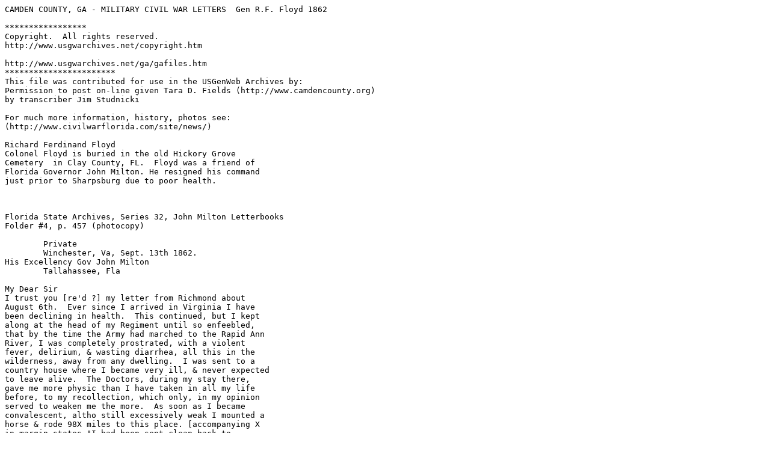

--- FILE ---
content_type: text/plain
request_url: http://files.usgwarchives.net/ga/camden/military/civilwar/letters/floyd.txt
body_size: 5570
content:
CAMDEN COUNTY, GA - MILITARY CIVIL WAR LETTERS  Gen R.F. Floyd 1862

*****************
Copyright.  All rights reserved.
http://www.usgwarchives.net/copyright.htm

http://www.usgwarchives.net/ga/gafiles.htm
***********************
This file was contributed for use in the USGenWeb Archives by:
Permission to post on-line given Tara D. Fields (http://www.camdencounty.org)
by transcriber Jim Studnicki 

For much more information, history, photos see:
(http://www.civilwarflorida.com/site/news/)

Richard Ferdinand Floyd
Colonel Floyd is buried in the old Hickory Grove
Cemetery  in Clay County, FL.  Floyd was a friend of
Florida Governor John Milton. He resigned his command
just prior to Sharpsburg due to poor health.



Florida State Archives, Series 32, John Milton Letterbooks
Folder #4, p. 457 (photocopy)
 
	Private
	Winchester, Va, Sept. 13th 1862.
His Excellency Gov John Milton
	Tallahassee, Fla
 
My Dear Sir
I trust you [re'd ?] my letter from Richmond about
August 6th.  Ever since I arrived in Virginia I have
been declining in health.  This continued, but I kept
along at the head of my Regiment until so enfeebled,
that by the time the Army had marched to the Rapid Ann
River, I was completely prostrated, with a violent
fever, delirium, & wasting diarrhea, all this in the
wilderness, away from any dwelling.  I was sent to a
country house where I became very ill, & never expected
to leave alive.  The Doctors, during my stay there,
gave me more physic than I have taken in all my life
before, to my recollection, which only, in my opinion
served to weaken me the more.  As soon as I became
convalescent, altho still excessively weak I mounted a
horse & rode 98X miles to this place. [accompanying X
in margin states "I had been sent clean back to
Gordonsville"] The sun & fatigue threw me back very
much, but an ardent desire to rejoin my Regt. urged me
forward.  I am mending slowly & I hope soon to regain
my strength.  I found here about 5 Regiments of our
Troops, -- not organized Regiments, but sufficient men
to constitute that number.  They are now organized into
Regiments & one will be commanded by me until I reach
our Army & my own Regt.  These Regiments are composed
chiefly from Alabama, Georgia Florida, N Carolina &
Virginia, & are stragglers who had been left sick at
the various hospitals all along the route from Fla to
Va, now recovered & following up to rejoin their
respective Regiments in the main army.  They filled up
the roads in straggling parties, officers & men, and
came independently until reaching this place, when they
were formed into Regts, as above stated, it being
deemed unsafe to travel further towards our army in a
disorganized state, as the enemy's Cavalry are reported
near here in large detachments.

Besides, the enemy's occupation of Harpers Ferry (very
near here) would render our stragglers liable to
capture.  Now with these 5 Regiments we can cut our way
through Via Charlestown 22 miles from here, into
Maryland where our Army is now.  I leave here this
afternoon for that destination, in the manner above
mentioned.  News from the Jackson wing of the Army
[re'd ?] this morning, states that we took [Martinsburg
?] (2? 3?0 miles from here) from the enemy yesterday,
and captured 1500 yankee prisoners.  Also that Harpers
Ferry . . . evacuated by the yankees, who it is
believed, cannot escape;  . . . troops have [xxx]
hemmed in on all sides, The enemy's force at Harpers
Ferry is variously estimated at 5 to 10 thousand. 

Indeed the enemy have been defeated on all sides & at
all points by our gallant army, and even our privates
took upon them with [contempt ?] & exult whenever a
forward movement is ordered, "To whip the Yankees," is
with them, a fixed and forgone fact, before entering
into conflict. 

My Regiment has suffered vastly from sickness, both
officers & men since entering Virginia, and several
have died, among them 2 Lieutenants. 

I have with me several of my officers & men who had
been left sick at the Hospitals, with whom I fell in on
my route - they have [xxxxxxxx ].


This section of the State has been extensively laid
waste by the retreating enemy, and it is very difficult
to get anything to eat. 

We are in the midst of the mountainous districts, but
excepting the clear cold waters I see but little in the
country that I like. Ex Gov Lowe of Maryland, is here
en route for Maryland to assume the duties of
provisional Gov of that State.  Our prospects are
bright & glorious.  It is impossible to state correctly
the strength of our main army.  Even in the midst of it
neither myself or any one except the Generals in chief,
could even guess its strength but that it is the
largest & best equipped army we have ever had in the
field, no one doubts.  I saw Genl Jackson several
times.  He is a very plain man, but is a host [?]
within himself.  There are a great number of our
officers here who had been by sickness and other causes
separated from their Regiments, at various points, and
who are now in their [xxxx effort ?] to rejoin them.   
I have no letter from my wife later than August 11th, I
wrote her last from Richmond, but since my illness I
would not write to her as I think it wrong under such
circumstances to do so.  As I fear my letters have
failed to reach her, and she is doubtless anxious about
me.  Your Excellency will much oblige me, and her, by
making known to her such parts of this letter as relate
to my health & its improvement, and any other parts you
may choose to make known to her.  I expect to be with
my Regt. by to-morrow evening, and [xxxx] that God will
give me a full return to health, which is all I ask in
the field - or at least the first blessing I ask.  Mrs
Floyd was desirous (as I found in her first [letter) ?]
that our two daughters should return to her from Macon,
I hope they have returned to her long ere this.  Will
you please present my kindest regards to my friend [xxx
x.] Milton - also to Judge [Rut. ?] --ker and to Genl
Finegan.  I wrote to both of them since I reached
Virginia.  I was delighted & proud of your Proclamation
to the people of Fla.  It has been greatly admired &
lauded everywhere here, With every hope of your
welfare. 

I have the honor to remain, Your Excellency's
Obt Servt & friend
Most Truly
R F Floyd

P.S.
I could give you various accredited rumors here to day
(among them that Washington City was being evacuated by
[Genel Mc]) ?] but will await more reliable
intelligence.  R. F. F.


=================
Permission to post on-line given Tara D. Fields (http://www.camdencounty.org)
by transcriber Jim Studnicki (http://www.floridabrigade.org)


Florida State Archives, Series 32, John Milton Letterbooks
Folder #4, p. 461 (photocopy)
 
Private
	Private, Near Shepardstown Septr 22  1862
Governor Milton
	My Dear Sir
I wrote you lately from Winchester, informing  you of
my wretched health.  It has become worse, and has
reduced me to a mere skeleton and to excessive
weakness.  The Doctors say my disease (diarrhea &
fevers) is becoming chronic, and that I cannot remain
here, and live.  I have therefore after maturely
considering the poor prospect of my amendment in health
here, concluded to resign my commission instead of
asking the long leave which is regarded as a message
for my return to Florida. You cannot imagine how
unhappy the necessity of this course makes me.  I came
here with high hopes, but sickness – after prostration
- have denied me even the faint hope of even being in a
physical condition to fill the place assigned to me
here. The Climate, the water, everything here have
proved that I cannot live in this State & xxx xxxx xx
xxxxx duties required. [next line completely cut off by
edge of photocopy] Regt the next day.  The next day,
was [its ?] xx . . . The day of [xxxxing ?] I rode 25
miles xx xx back to xx . . . Army, but it nearly killed
me - the effort.  I crossed the . . . into Maryland,
and soon after was directed in [her course ?] towards
the Army by the distant booming of Cannon.  This was on
the 17th.  a ride of 5 miles further brought me to the
battle field.  The battle was raging for nearly 5
miles.  I marched x the centre, dismounted and tottered
along towards the fight, but every inquiry for the
Florida 8th made by me from officers riding to & from
the field, was answered by "I know not [one ?] man can
unless by accident find his Brigade in the field." of
course I was in no condition to take command for I had
to stop panting from weakness, and sit down at every
hundred yards. Still I went on to see all of the battle
I could; and I saw enough to make my heart ache for our
poor fellows, for every instant of time they were
passing me supported, or on litters, all covered with
wounds.  Finally I met several of our poor fellows,
coming [out, off ?] wounded, some mortally; and asking
them for our Regt. They piteously replied "They are all
killed, wounded or dispersed. The 8th Florida Regiment
went that morning into the action with but 120 men and
was commanded by Capt. Waller (who was killed) all the
rest of this (late) fine Regt. were scattered among the
Hospitals sick, for 150 miles, There was no field
officer present, nor the Adjutant, Simmons, He and
Lieut. Col. Pons, had been left sick in the Road, There
were only three Captains on the field, One Company
([Biles, Boles, Bebes ?]) was not represented at all,
not one there all sick, one other Company (late Capt.
Simmon's he having resigned) only mustered 3 men on the
field.  DeCells (1st Sergt) commanded the other 2 - and
DeCells was killed.  This remnant of the 8th Regt (120
men who went into battle) was in the thickest of the
fight And were almost annihilated, The 5th Regt. also
suffered terribly. I saw Col. Haightly [sic] as he came
out with his thigh broken. I expected any moment to be
shot without having a post to [resume ?] By this time
both Regts (5th & 8th) had been cut up and scattered
here & there in small squads.  The next day it was
difficult to find any men at all of these Regts except
the wounded who were brought off.  All our dead remain
there unburied. I went to our Hospital (the open field)
and remained all [night ?] [next few lines illegible]
letter.  I write in bed & with poor materials but I
wish you to know my condition & my [metrics ?] and
therefore write to you the best way that I can.  I know
not when I may be in Florida, but can, when I do come,
give you particulars.

		I have the honor to be your Excellency's friend &
		Obt Svt
        R F Floyd
I must say to your Excellency that what I write about
the battle is not intended for publication.  The day
after the grand Battle (which was obstinately contested
by the enemy as well as our side, there was only
skirmishing.  The next day following our army recrossed
the potomac.  It is reported here to day that Jackson
made dreadful slaughter among the Yankees as they
attempted to cross the River, yesterday morning.

Will you please do me the favour to write to Mrs Floyd
(at Lake City) And give her what relates to my health
and intentions. 

				R F Floyd

========================

Permission to post on-line given Tara D. Fields (http://www.camdencounty.org)
by transcriber Jim Studnicki (http://www.floridabrigade.org)

 
Executive Department Oct 5th 1862
Mrs. M [A, P ?] Floyd.   Dear Madame.
The enclosed letter from Gen Floyd was re'c on
yesterday.  I send it  to you supposing, you would
prefer to read the entire letter, than extracts from
it, Having read, be pleased to return it.  It was not
intended for publication, and to publish it at this
time might have an unhappy effect.  Are your daughters
with you, or in Macon?  If any disaster shall happen to
our forces on the St. John's had you not better come
with your family to Tallahassee?

I shall be pleased to hear from you at any time, that I
can [xxxx] for you any service, & your daughter Mrs
[Drysdale ?] with you? I [xxx] Capt Drysdale [re
entered ?] in service?  Be pleased to present my
respects to your family.

		I have the honor to be, Madam
		Most Respectfully,
        Your friend & Ob St
        	John Milton

